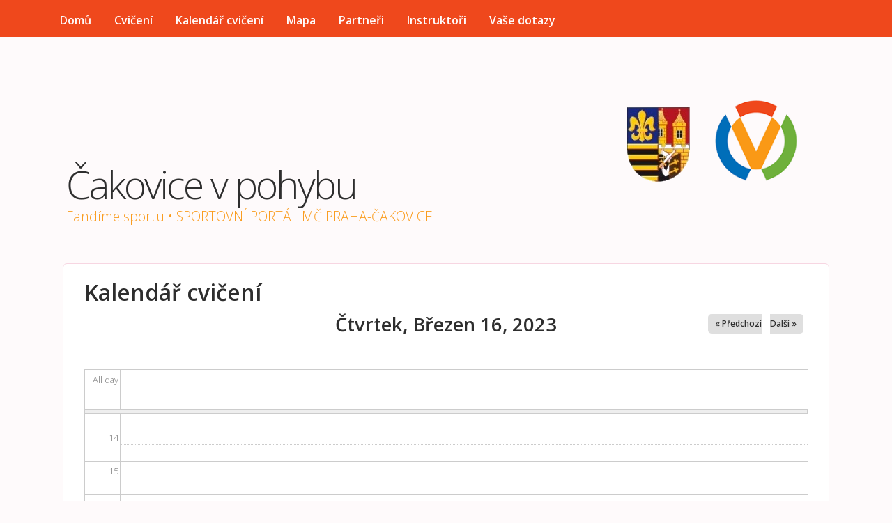

--- FILE ---
content_type: text/css
request_url: https://cakovicevpohybu.cz/sites/default/files/css/css_NkKEgc4s842ejEpLF13p8Ws29jb2NJLZU406A5QSovs.css
body_size: 93
content:
body{font-family:'Open Sans';font-style:normal;font-weight:300;}.menu li a{font-family:'Open Sans';font-style:normal;font-weight:600;}
